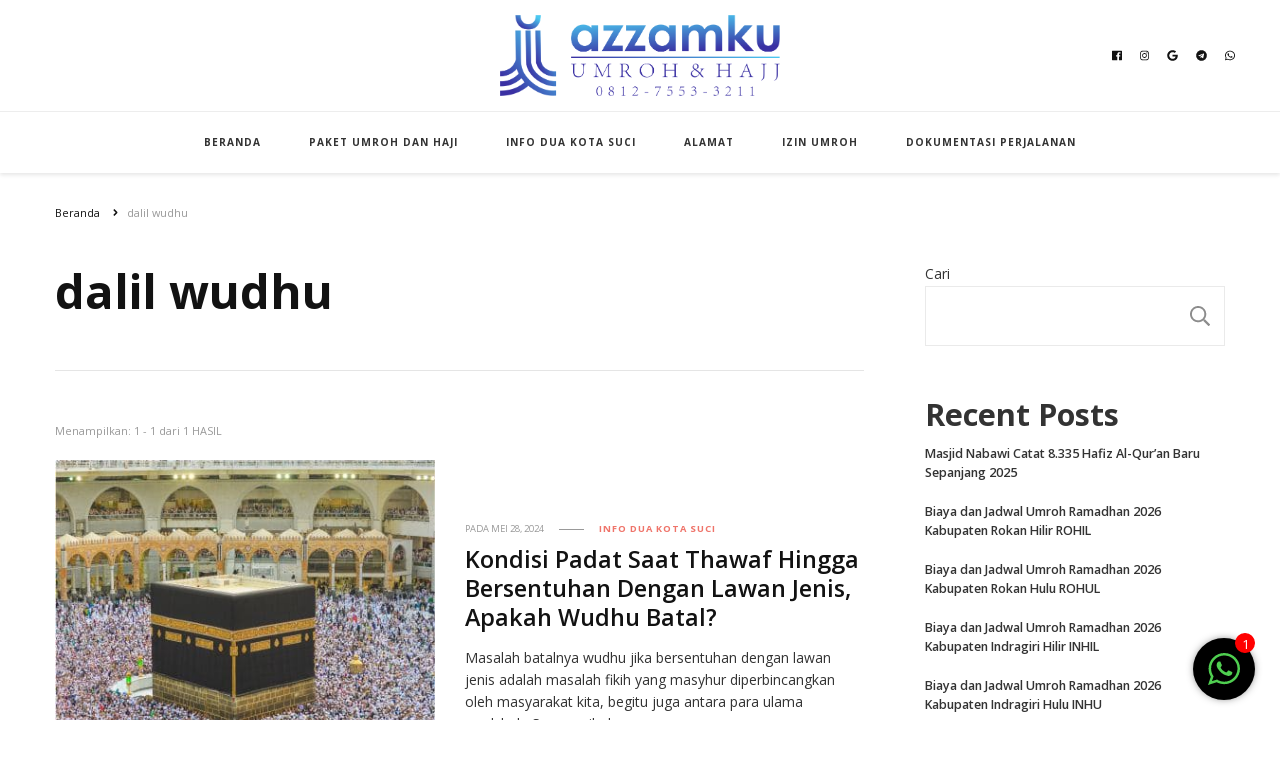

--- FILE ---
content_type: text/html; charset=utf-8
request_url: https://www.google.com/recaptcha/api2/aframe
body_size: 268
content:
<!DOCTYPE HTML><html><head><meta http-equiv="content-type" content="text/html; charset=UTF-8"></head><body><script nonce="spDRpAtJBOjQuOoMZE8LhA">/** Anti-fraud and anti-abuse applications only. See google.com/recaptcha */ try{var clients={'sodar':'https://pagead2.googlesyndication.com/pagead/sodar?'};window.addEventListener("message",function(a){try{if(a.source===window.parent){var b=JSON.parse(a.data);var c=clients[b['id']];if(c){var d=document.createElement('img');d.src=c+b['params']+'&rc='+(localStorage.getItem("rc::a")?sessionStorage.getItem("rc::b"):"");window.document.body.appendChild(d);sessionStorage.setItem("rc::e",parseInt(sessionStorage.getItem("rc::e")||0)+1);localStorage.setItem("rc::h",'1768644369705');}}}catch(b){}});window.parent.postMessage("_grecaptcha_ready", "*");}catch(b){}</script></body></html>

--- FILE ---
content_type: text/css
request_url: https://umrohriau.com/wp-content/themes/hello-fashion/style.css?ver=1.0.1
body_size: 2394
content:
/*
Theme Name: Hello Fashion
Theme URI: https://blossomthemes.com/wordpress-themes/hello-fashion/
Template: vilva  
Author: Blossom Themes
Author URI: https://blossomthemes.com/
Description: Hello Fashion is an easy to use and mobile-friendly WordPress theme for professional bloggers. With Hello Fashion, you can create a website of different niches such as fashion, travel, lifestyle, beauty, recipes, makeup, journal, mom blog, coaching and much more. You can also choose from unlimited colors and 900+ Google Fonts to change your site look and feel with a single click. In addition, you can flaunt your Instagram posts and increase your followers. The newsletter integration will help you grow your email list and stay in touch with your readers. Hello Fashion is SEO-friendly, speed optimized, translation ready, RTL ready and WooCommerce compatible. Check demo at https://blossomthemes.com/theme-demo/?theme=hello-fashion, read the documentation at https://docs.blossomthemes.com/hello-fashion/, and get support at https://blossomthemes.com/support-ticket/.
Version: 1.0.1
Liicense: GNU General Public License v3 or later
License URI: http://www.gnu.org/licenses/gpl-3.0.html
Tested up to: 5.5
Requires PHP: 5.6
Text Domain: hello-fashion
Tags: blog,one-column,two-columns,right-sidebar,left-sidebar,footer-widgets,custom-background,custom-header,custom-menu,custom-logo,featured-images,threaded-comments,full-width-template,rtl-language-support,translation-ready,theme-options,photography,e-commerce
*/
.site-main .entry-content h1, 
.site-main .entry-content h2, 
.site-main .entry-content h3, 
.site-main .entry-content h4, 
.site-main .entry-content h5, 
.site-main .entry-content h6 {
	font-family: var(--secondary-font);
	font-weight: 700;
}

.site-main .entry-content h1 {
	font-size: 2.45em;
}

.site-main .entry-content h2 {
	font-size: 2.11em;
}

.site-main .entry-content h3 {
	font-size: 1.67em;
}

.site-main .entry-content h4 {
	font-size: 1.33em;
}

.site-main .entry-content h5 {
	font-size: 1.11em;
}

.site-main .entry-content h6 {
	font-size: 0.89em;
}

/*=========================
HEADER STYLE TEN
=========================*/
.site-header.style-two {
	box-shadow: 0 2px 4px rgba(0,0,0,0.1);
	margin-bottom: 20px;
}

.site-header.style-two .header-t {
	background: none;
}

.site-header.style-two .header-bottom {
	border-bottom: none;
}

.site-header.style-two .container {
	display: flex;
	flex: 1;
	flex-wrap: wrap;
	align-items: center;
	justify-content: center;
	max-width: 100%;
	padding: 0 3%;
}

.site-header.style-two .secondary-menu, 
.site-header.style-two .right {
    flex: 1;
    display: flex !important;
}

.style-two .secondary-menu .toggle-btn {
	display: inline-block;
	padding: 0;
	width: 20px;
	height: 20px;
	background: none;
	border: none;
	position: relative;
	cursor: pointer;
}

.style-two .secondary-menu .toggle-btn .toggle-bar {
	background: #333;
	width: 100%;
	height: 2px;
	position: absolute;
	top: 0;
	left: 0;
	right: 0;
	bottom: 0;
	margin: auto;
	-webkit-transition: all ease 0.35s;
	-moz-transition: all ease 0.35s;
	transition: all ease 0.35s;
}

.style-two .secondary-menu .toggle-btn .toggle-bar:first-child {
	top: -12px;
}

.style-two .secondary-menu .toggle-btn .toggle-bar:last-child {
	bottom: -12px;
}

.style-two .secondary-menu .toggle-btn:hover .toggle-bar {
	background: var(--primary-color);
}

.style-two .secondary-menu .secondary-menu-list {
	position: fixed;
	top: 0;
	left: 0;
	height: 100%;
	width: 320px;
	background: #fff;
	box-shadow: 0 2px 10px rgba(0,0,0,0.1);
	z-index: 999;
	overflow: hidden;
    /* padding-top: 80px; */
    display: none;
}

.style-two .secondary-menu .mobile-menu {
    width: 320px;
    height: calc(100% - 80px) !important;
    position: relative;
    margin-top: 80px !important;
    display: block !important;
}

.style-two .secondary-menu .secondary-menu-list .close {
    display: block;
    width: 20px;
    height: 20px;
    position: absolute;
    top: 40px;
    left: auto;
    right: 20px;
    cursor: pointer;
    background: none;
    color: inherit;
    padding: 0;
}

.style-two .secondary-menu .secondary-menu-list .close .toggle-bar {
	content: "";
	background: #333;
	height: 2px;
	width: 100%;
	position: absolute;
	top: 0;
	right: 0;
	bottom: 0;
	left: 0;
	margin: auto;
	-webkit-transition: all ease 0.35s;
	-moz-transition: all ease 0.35s;
	transition: all ease 0.35s;
	-webkit-transform: rotate(45deg);
	-moz-transform: rotate(45deg);
	transform: rotate(45deg);
}

.style-two .secondary-menu .secondary-menu-list .close .toggle-bar:last-child {
	-webkit-transform: rotate(-45deg);
	-moz-transform: rotate(-45deg);
	transform: rotate(-45deg);
}

.style-two .secondary-menu .secondary-menu-list .close:hover .toggle-bar {
	background: #f00;
}

.style-two .secondary-menu ul li {
	display: block;
	padding-left: 0;
	padding-right: 0;
}

.style-two .secondary-menu ul li a {
	display: block;
	padding: 15px;
	border-bottom: 1px solid rgba(0,0,0,0.1);
}

.site-header.style-two .secondary-menu ul.nav-menu > li:first-child a {
    padding-left: 15px;
}

.style-two .secondary-menu ul li.menu-item-has-children > a {
	padding-right: 30px;
}

.style-two .secondary-menu ul li.menu-item-has-children .submenu-toggle {
	top: 0;
	width: 25px;
	height: 50px;
	font-size: inherit;
	display: flex;
	flex: 1;
	justify-content: center;
	align-items: center;
	flex-direction: column;
	right: 5px;
	-webkit-transform: none;
	-moz-transform: none;
	transform: none;
	-webkit-transition: all ease 0.35s;
	-moz-transition: all ease 0.35s;
	transition: all ease 0.35s;
}

.style-two .secondary-menu ul li.menu-item-has-children .submenu-toggle.active {
	-webkit-transform: rotate(180deg);
	-moz-transform: rotate(180deg);
	transform: rotate(180deg);
}

.style-two .secondary-menu ul ul {
	display: none;
	position: static;
	width: 100%;
	opacity: 1;
	visibility: visible;
	box-shadow: none;
	background: rgba(0,0,0,0.02);
	-webkit-transition: none;
	-moz-transition: none;
	transition: none;
}

.style-two .secondary-menu .mobile-menu.ps--active-y {
    padding-left: 15px;
}

.site-header.style-two .site-branding {
	display: flex;
	flex-direction: column;
	flex: auto;
	justify-content: center;
	align-items: center;
	text-align: center;
}

.site-header.style-two .secondary-menu .ps__rail-y {
    position: absolute;
    width: 10px;
    background: rgba(var(--primary-color-rgb), 0.3);
    border-radius: 20px;
}

.site-header.style-two .secondary-menu .ps__rail-y .ps__thumb-y {
    position: absolute;
    background: rgba(var(--primary-color-rgb), 0.75);
    width: 6px;
    margin: 0 auto;
    left: 0;
    right: 0;
    border-radius: 50px;
}

.site-header.style-two .secondary-menu .ps__rail-y .ps__thumb-y.ps--clicking, 
.site-header.style-two .secondary-menu .ps__rail-y .ps__thumb-y:hover {
    background: rgba(var(--primary-color-rgb), 0.9);
}

.site-header.style-two .header-bottom {
    padding: 0;
}

.site-header.style-two .header-bottom .main-navigation {
    justify-content: center;
}

.header-t .header-search + .cart-block {
    border-left: 1px solid rgba(0,0,0,0.15);
    padding-left: 15px;
    margin-left: 15px;
}

/*=============================
BANNER STYLE TWO
=============================*/
.site-banner.style-two .banner-caption {
	text-align: left;
	bottom: 0;
	background: -webkit-linear-gradient(transparent, rgba(0,0,0,0.4));
	background: -moz-linear-gradient(transparent, rgba(0,0,0,0.4));
	background: -ms-linear-gradient(transparent, rgba(0,0,0,0.4));
	background: -o-linear-gradient(transparent, rgba(0,0,0,0.4));
	background: linear-gradient(transparent, rgba(0,0,0,0.4));
	padding: 60px 40px 40px 40px;
}

.site-banner.style-two .banner-caption .container {
	max-width: 100%;
}

.site-banner.style-two .banner-caption .cat-links a, 
.site-banner.style-two .banner-caption .cat-links a::after {
	color: #fff;
}

.site-banner.style-two .banner-caption .banner-title, 
.site-banner.style-two .item:first-child .banner-caption .banner-title {
	background: none;
	color: #fff;
	font-size: 1.3333em;
}

.site-banner.style-two .banner-caption .banner-title a {
	color: #fff;
}

.site-banner.style-two .banner-caption .banner-title a:hover {
	color: rgba(255, 255, 255, 0.7);
}

.site-banner.style-two .banner-meta > span {
	font-size: 0.6666em;
	font-weight: 700;
	color: #fff;
	letter-spacing: 1px;
	text-transform: uppercase;
	position: relative;
}

.site-banner.style-two .banner-meta > span::after {
	content: "";
	background: rgba(255,255,255,0.25);
	width: 5px;
	height: 5px;
	display: inline-block;
	margin: 0 5px;
	vertical-align: middle;
	border-radius: 100%;
}

.site-banner.style-two .banner-meta > span:last-child::after {
	display: none;
}

.site-banner.style-two .banner-meta > span a {
	color: #fff;
}

.site-banner.style-two .banner-meta > span a:hover {
	color: var(--primary-color);
}

.site-banner.style-two .owl-carousel .owl-stage-outer + .owl-nav [class*="owl-"] {
	left: 2%;
	background-color: rgba(255,255,255,0.8);
	border-color: rgba(255,255,255,0.8);
}

.site-banner.style-two .owl-carousel .owl-stage-outer + .owl-nav .owl-next {
	left: auto;
	right: 2%;
}

.site-banner.style-two .owl-carousel .owl-stage-outer + .owl-nav [class*="owl-"]:hover {
	background-color: var(--primary-color);
	border-color: var(--primary-color);
}

/*========================================
BLOG POST LAYOUT TWO
========================================*/
.post-layout-two .site-main {
    display: block;
    margin-left: 0;
    margin-right: 0;
}

.post-layout-two .site-main article {
	display: flex;
	flex: 1;
    flex-wrap: wrap;
    align-items: center;
	border-bottom: 1px solid rgba(0,0,0,0.1);
	margin-bottom: 60px;
    padding-bottom: 60px;
    width: 100%;
    margin-left: 0;
    margin-right: 0;
}

.post-layout-two.rightsidebar .site-main article, 
.post-layout-two.leftsidebar .site-main article {
    width: 100%;
}

.post-layout-two .site-main article .post-thumbnail {
	margin-bottom: 0;
	width: 47%;
}

.post-layout-two .site-main article .content-wrap {
	width: 53%;
	padding-left: 30px;
}

.post-layout-two .site-main article .content-wrap .entry-title {
	margin-top: 0;
	margin-bottom: 15px;
}

/*===============================
RESPONSIVE STYLESHEET
===============================*/
@media screen and (max-width: 1024px) {
    /*============================
	SITE HEADER STYLE TEN
	============================*/
	.site-header.style-two .site-branding {
		flex: 1;
    }
}

@media screen and (max-width: 767px) {
    /*============================
	SITE HEADER STYLE TEN
	============================*/
	.site-header.style-two .container {
		padding-left: 15px;
		padding-right: 15px;
		max-width: 420px;
	}

	.site-header.style-two .secondary-menu {
		flex: initial;
		order: 2;
	}

	.site-header.style-two .site-branding {
		text-align: left;
		justify-content: flex-start;
		flex-direction: row;
		flex-wrap: wrap;
	}

	.site-header.style-two .site-branding .site-logo + .site-title-wrap {
		padding-left: 15px;
	}

	.site-header.style-two .right {
		flex: auto;
		justify-content: center;
		width: 100%;
		margin-top: 15px;
		order: 3;
    }
    
    /*==========================
	SITE BANNER STYLE TWO
	==========================*/
	.site-banner.style-two .item-wrap {
		max-width: 420px;
		margin: 0 auto;
		padding: 0 15px;
	}

	.site-banner.style-two .banner-caption {
		padding: 20px;
    }
    
    /*===================================
	BLOG POST LAYOUT TWO
	===================================*/
	.post-layout-two .site-main article {
		flex-direction: column;
		margin-bottom: 40px;
		padding-bottom: 40px;
	}

	.post-layout-two .site-main article .post-thumbnail {
		width: 100%;
		margin-bottom: 30px;
	}

	.post-layout-two .site-main article .content-wrap {
		width: 100%;
		padding-left: 0;
	}
}
